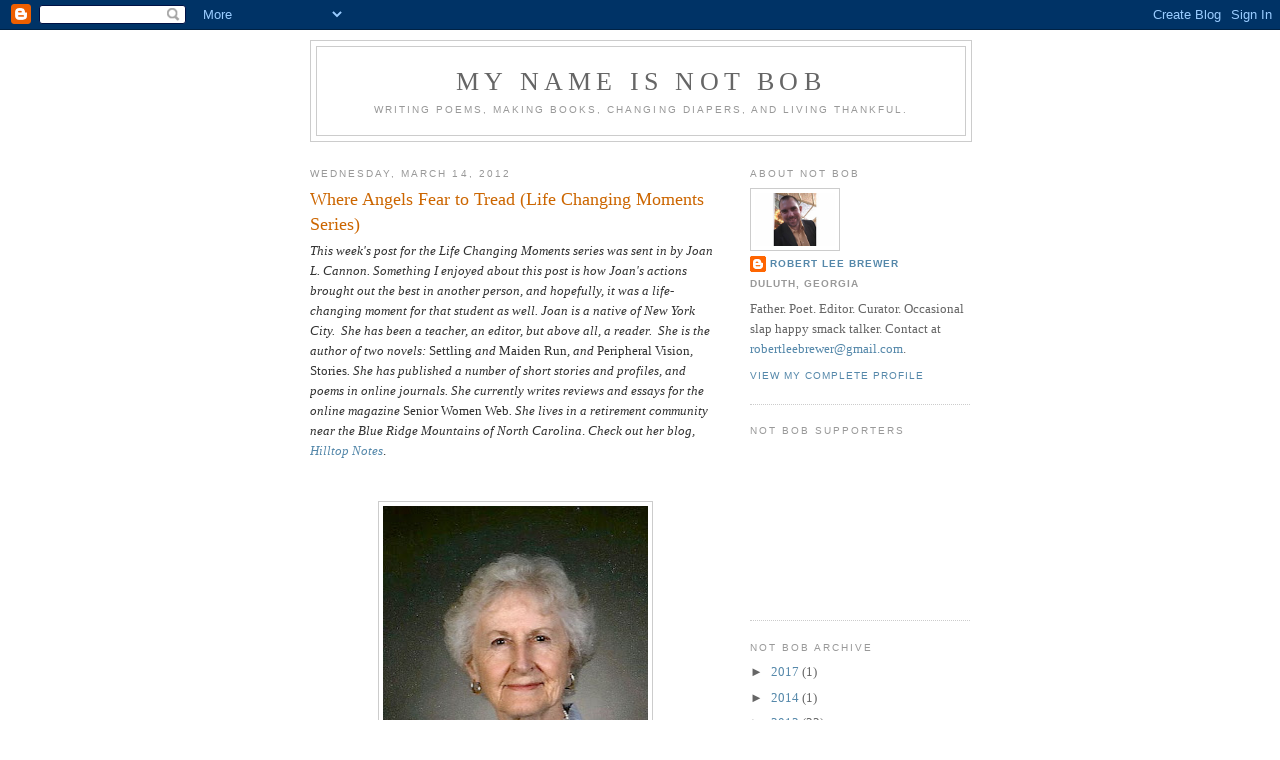

--- FILE ---
content_type: text/html; charset=UTF-8
request_url: https://robertleebrewer.blogspot.com/2012/03/where-angels-fear-to-tread-life.html?showComment=1331896015280
body_size: 13529
content:
<!DOCTYPE html>
<html dir='ltr'>
<head>
<link href='https://www.blogger.com/static/v1/widgets/2944754296-widget_css_bundle.css' rel='stylesheet' type='text/css'/>
<meta content='text/html; charset=UTF-8' http-equiv='Content-Type'/>
<meta content='blogger' name='generator'/>
<link href='https://robertleebrewer.blogspot.com/favicon.ico' rel='icon' type='image/x-icon'/>
<link href='http://robertleebrewer.blogspot.com/2012/03/where-angels-fear-to-tread-life.html' rel='canonical'/>
<link rel="alternate" type="application/atom+xml" title="My Name Is Not Bob - Atom" href="https://robertleebrewer.blogspot.com/feeds/posts/default" />
<link rel="alternate" type="application/rss+xml" title="My Name Is Not Bob - RSS" href="https://robertleebrewer.blogspot.com/feeds/posts/default?alt=rss" />
<link rel="service.post" type="application/atom+xml" title="My Name Is Not Bob - Atom" href="https://www.blogger.com/feeds/4693401219959272564/posts/default" />

<link rel="alternate" type="application/atom+xml" title="My Name Is Not Bob - Atom" href="https://robertleebrewer.blogspot.com/feeds/9110740888571972360/comments/default" />
<!--Can't find substitution for tag [blog.ieCssRetrofitLinks]-->
<link href='https://blogger.googleusercontent.com/img/b/R29vZ2xl/AVvXsEjbrLwJJVecW9T-KTDc7d-Qx4DGQXPzHv8MKE6wnvzqsTRgYiZspArZfwHdskYjjPK8ZFHr09vGWkPNJE1gD4vTQPiWngOp2OXdLg-go0dfyNlu7Np-MarEW0ZZY0KUSAjoBmUH599oZs6S/s320/Joan+L+Cannon.jpg' rel='image_src'/>
<meta content='http://robertleebrewer.blogspot.com/2012/03/where-angels-fear-to-tread-life.html' property='og:url'/>
<meta content='Where Angels Fear to Tread (Life Changing Moments Series)' property='og:title'/>
<meta content='This week&#39;s post for the Life Changing Moments series was sent in by Joan L. Cannon. Something I enjoyed about this post is how Joan&#39;s actio...' property='og:description'/>
<meta content='https://blogger.googleusercontent.com/img/b/R29vZ2xl/AVvXsEjbrLwJJVecW9T-KTDc7d-Qx4DGQXPzHv8MKE6wnvzqsTRgYiZspArZfwHdskYjjPK8ZFHr09vGWkPNJE1gD4vTQPiWngOp2OXdLg-go0dfyNlu7Np-MarEW0ZZY0KUSAjoBmUH599oZs6S/w1200-h630-p-k-no-nu/Joan+L+Cannon.jpg' property='og:image'/>
<title>My Name Is Not Bob: Where Angels Fear to Tread (Life Changing Moments Series)</title>
<style id='page-skin-1' type='text/css'><!--
/*
-----------------------------------------------
Blogger Template Style
Name:     Minima
Date:     26 Feb 2004
Updated by: Blogger Team
----------------------------------------------- */
/* Variable definitions
====================
<Variable name="bgcolor" description="Page Background Color"
type="color" default="#fff">
<Variable name="textcolor" description="Text Color"
type="color" default="#333">
<Variable name="linkcolor" description="Link Color"
type="color" default="#58a">
<Variable name="pagetitlecolor" description="Blog Title Color"
type="color" default="#666">
<Variable name="descriptioncolor" description="Blog Description Color"
type="color" default="#999">
<Variable name="titlecolor" description="Post Title Color"
type="color" default="#c60">
<Variable name="bordercolor" description="Border Color"
type="color" default="#ccc">
<Variable name="sidebarcolor" description="Sidebar Title Color"
type="color" default="#999">
<Variable name="sidebartextcolor" description="Sidebar Text Color"
type="color" default="#666">
<Variable name="visitedlinkcolor" description="Visited Link Color"
type="color" default="#999">
<Variable name="bodyfont" description="Text Font"
type="font" default="normal normal 100% Georgia, Serif">
<Variable name="headerfont" description="Sidebar Title Font"
type="font"
default="normal normal 78% 'Trebuchet MS',Trebuchet,Arial,Verdana,Sans-serif">
<Variable name="pagetitlefont" description="Blog Title Font"
type="font"
default="normal normal 200% Georgia, Serif">
<Variable name="descriptionfont" description="Blog Description Font"
type="font"
default="normal normal 78% 'Trebuchet MS', Trebuchet, Arial, Verdana, Sans-serif">
<Variable name="postfooterfont" description="Post Footer Font"
type="font"
default="normal normal 78% 'Trebuchet MS', Trebuchet, Arial, Verdana, Sans-serif">
<Variable name="startSide" description="Side where text starts in blog language"
type="automatic" default="left">
<Variable name="endSide" description="Side where text ends in blog language"
type="automatic" default="right">
*/
/* Use this with templates/template-twocol.html */
body, .body-fauxcolumn-outer {
background:#ffffff;
margin:0;
color:#333333;
font:x-small Georgia Serif;
font-size/* */:/**/small;
font-size: /**/small;
text-align: center;
}
a:link {
color:#5588aa;
text-decoration:none;
}
a:visited {
color:#999999;
text-decoration:none;
}
a:hover {
color:#cc6600;
text-decoration:underline;
}
a img {
border-width:0;
}
/* Header
-----------------------------------------------
*/
#header-wrapper {
width:660px;
margin:0 auto 10px;
border:1px solid #cccccc;
}
#header-inner {
background-position: center;
margin-left: auto;
margin-right: auto;
}
#header {
margin: 5px;
border: 1px solid #cccccc;
text-align: center;
color:#666666;
}
#header h1 {
margin:5px 5px 0;
padding:15px 20px .25em;
line-height:1.2em;
text-transform:uppercase;
letter-spacing:.2em;
font: normal normal 200% Georgia, Serif;
}
#header a {
color:#666666;
text-decoration:none;
}
#header a:hover {
color:#666666;
}
#header .description {
margin:0 5px 5px;
padding:0 20px 15px;
max-width:700px;
text-transform:uppercase;
letter-spacing:.2em;
line-height: 1.4em;
font: normal normal 78% 'Trebuchet MS', Trebuchet, Arial, Verdana, Sans-serif;
color: #999999;
}
#header img {
margin-left: auto;
margin-right: auto;
}
/* Outer-Wrapper
----------------------------------------------- */
#outer-wrapper {
width: 660px;
margin:0 auto;
padding:10px;
text-align:left;
font: normal normal 100% Georgia, Serif;
}
#main-wrapper {
width: 410px;
float: left;
word-wrap: break-word; /* fix for long text breaking sidebar float in IE */
overflow: hidden;     /* fix for long non-text content breaking IE sidebar float */
}
#sidebar-wrapper {
width: 220px;
float: right;
word-wrap: break-word; /* fix for long text breaking sidebar float in IE */
overflow: hidden;      /* fix for long non-text content breaking IE sidebar float */
}
/* Headings
----------------------------------------------- */
h2 {
margin:1.5em 0 .75em;
font:normal normal 78% 'Trebuchet MS',Trebuchet,Arial,Verdana,Sans-serif;
line-height: 1.4em;
text-transform:uppercase;
letter-spacing:.2em;
color:#999999;
}
/* Posts
-----------------------------------------------
*/
h2.date-header {
margin:1.5em 0 .5em;
}
.post {
margin:.5em 0 1.5em;
border-bottom:1px dotted #cccccc;
padding-bottom:1.5em;
}
.post h3 {
margin:.25em 0 0;
padding:0 0 4px;
font-size:140%;
font-weight:normal;
line-height:1.4em;
color:#cc6600;
}
.post h3 a, .post h3 a:visited, .post h3 strong {
display:block;
text-decoration:none;
color:#cc6600;
font-weight:normal;
}
.post h3 strong, .post h3 a:hover {
color:#333333;
}
.post-body {
margin:0 0 .75em;
line-height:1.6em;
}
.post-body blockquote {
line-height:1.3em;
}
.post-footer {
margin: .75em 0;
color:#999999;
text-transform:uppercase;
letter-spacing:.1em;
font: normal normal 78% 'Trebuchet MS', Trebuchet, Arial, Verdana, Sans-serif;
line-height: 1.4em;
}
.comment-link {
margin-left:.6em;
}
.post img, table.tr-caption-container {
padding:4px;
border:1px solid #cccccc;
}
.tr-caption-container img {
border: none;
padding: 0;
}
.post blockquote {
margin:1em 20px;
}
.post blockquote p {
margin:.75em 0;
}
/* Comments
----------------------------------------------- */
#comments h4 {
margin:1em 0;
font-weight: bold;
line-height: 1.4em;
text-transform:uppercase;
letter-spacing:.2em;
color: #999999;
}
#comments-block {
margin:1em 0 1.5em;
line-height:1.6em;
}
#comments-block .comment-author {
margin:.5em 0;
}
#comments-block .comment-body {
margin:.25em 0 0;
}
#comments-block .comment-footer {
margin:-.25em 0 2em;
line-height: 1.4em;
text-transform:uppercase;
letter-spacing:.1em;
}
#comments-block .comment-body p {
margin:0 0 .75em;
}
.deleted-comment {
font-style:italic;
color:gray;
}
#blog-pager-newer-link {
float: left;
}
#blog-pager-older-link {
float: right;
}
#blog-pager {
text-align: center;
}
.feed-links {
clear: both;
line-height: 2.5em;
}
/* Sidebar Content
----------------------------------------------- */
.sidebar {
color: #666666;
line-height: 1.5em;
}
.sidebar ul {
list-style:none;
margin:0 0 0;
padding:0 0 0;
}
.sidebar li {
margin:0;
padding-top:0;
padding-right:0;
padding-bottom:.25em;
padding-left:15px;
text-indent:-15px;
line-height:1.5em;
}
.sidebar .widget, .main .widget {
border-bottom:1px dotted #cccccc;
margin:0 0 1.5em;
padding:0 0 1.5em;
}
.main .Blog {
border-bottom-width: 0;
}
/* Profile
----------------------------------------------- */
.profile-img {
float: left;
margin-top: 0;
margin-right: 5px;
margin-bottom: 5px;
margin-left: 0;
padding: 4px;
border: 1px solid #cccccc;
}
.profile-data {
margin:0;
text-transform:uppercase;
letter-spacing:.1em;
font: normal normal 78% 'Trebuchet MS', Trebuchet, Arial, Verdana, Sans-serif;
color: #999999;
font-weight: bold;
line-height: 1.6em;
}
.profile-datablock {
margin:.5em 0 .5em;
}
.profile-textblock {
margin: 0.5em 0;
line-height: 1.6em;
}
.profile-link {
font: normal normal 78% 'Trebuchet MS', Trebuchet, Arial, Verdana, Sans-serif;
text-transform: uppercase;
letter-spacing: .1em;
}
/* Footer
----------------------------------------------- */
#footer {
width:660px;
clear:both;
margin:0 auto;
padding-top:15px;
line-height: 1.6em;
text-transform:uppercase;
letter-spacing:.1em;
text-align: center;
}

--></style>
<link href='https://www.blogger.com/dyn-css/authorization.css?targetBlogID=4693401219959272564&amp;zx=f96c63da-86bc-4cbb-83b4-e0ca7ae55ed8' media='none' onload='if(media!=&#39;all&#39;)media=&#39;all&#39;' rel='stylesheet'/><noscript><link href='https://www.blogger.com/dyn-css/authorization.css?targetBlogID=4693401219959272564&amp;zx=f96c63da-86bc-4cbb-83b4-e0ca7ae55ed8' rel='stylesheet'/></noscript>
<meta name='google-adsense-platform-account' content='ca-host-pub-1556223355139109'/>
<meta name='google-adsense-platform-domain' content='blogspot.com'/>

</head>
<body>
<div class='navbar section' id='navbar'><div class='widget Navbar' data-version='1' id='Navbar1'><script type="text/javascript">
    function setAttributeOnload(object, attribute, val) {
      if(window.addEventListener) {
        window.addEventListener('load',
          function(){ object[attribute] = val; }, false);
      } else {
        window.attachEvent('onload', function(){ object[attribute] = val; });
      }
    }
  </script>
<div id="navbar-iframe-container"></div>
<script type="text/javascript" src="https://apis.google.com/js/platform.js"></script>
<script type="text/javascript">
      gapi.load("gapi.iframes:gapi.iframes.style.bubble", function() {
        if (gapi.iframes && gapi.iframes.getContext) {
          gapi.iframes.getContext().openChild({
              url: 'https://www.blogger.com/navbar/4693401219959272564?po\x3d9110740888571972360\x26origin\x3dhttps://robertleebrewer.blogspot.com',
              where: document.getElementById("navbar-iframe-container"),
              id: "navbar-iframe"
          });
        }
      });
    </script><script type="text/javascript">
(function() {
var script = document.createElement('script');
script.type = 'text/javascript';
script.src = '//pagead2.googlesyndication.com/pagead/js/google_top_exp.js';
var head = document.getElementsByTagName('head')[0];
if (head) {
head.appendChild(script);
}})();
</script>
</div></div>
<div id='outer-wrapper'><div id='wrap2'>
<!-- skip links for text browsers -->
<span id='skiplinks' style='display:none;'>
<a href='#main'>skip to main </a> |
      <a href='#sidebar'>skip to sidebar</a>
</span>
<div id='header-wrapper'>
<div class='header section' id='header'><div class='widget Header' data-version='1' id='Header1'>
<div id='header-inner'>
<div class='titlewrapper'>
<h1 class='title'>
<a href='https://robertleebrewer.blogspot.com/'>
My Name Is Not Bob
</a>
</h1>
</div>
<div class='descriptionwrapper'>
<p class='description'><span>Writing poems, making books, changing diapers, and living thankful.</span></p>
</div>
</div>
</div></div>
</div>
<div id='content-wrapper'>
<div id='crosscol-wrapper' style='text-align:center'>
<div class='crosscol no-items section' id='crosscol'></div>
</div>
<div id='main-wrapper'>
<div class='main section' id='main'><div class='widget Blog' data-version='1' id='Blog1'>
<div class='blog-posts hfeed'>

          <div class="date-outer">
        
<h2 class='date-header'><span>Wednesday, March 14, 2012</span></h2>

          <div class="date-posts">
        
<div class='post-outer'>
<div class='post hentry uncustomized-post-template' itemprop='blogPost' itemscope='itemscope' itemtype='http://schema.org/BlogPosting'>
<meta content='https://blogger.googleusercontent.com/img/b/R29vZ2xl/AVvXsEjbrLwJJVecW9T-KTDc7d-Qx4DGQXPzHv8MKE6wnvzqsTRgYiZspArZfwHdskYjjPK8ZFHr09vGWkPNJE1gD4vTQPiWngOp2OXdLg-go0dfyNlu7Np-MarEW0ZZY0KUSAjoBmUH599oZs6S/s320/Joan+L+Cannon.jpg' itemprop='image_url'/>
<meta content='4693401219959272564' itemprop='blogId'/>
<meta content='9110740888571972360' itemprop='postId'/>
<a name='9110740888571972360'></a>
<h3 class='post-title entry-title' itemprop='name'>
Where Angels Fear to Tread (Life Changing Moments Series)
</h3>
<div class='post-header'>
<div class='post-header-line-1'></div>
</div>
<div class='post-body entry-content' id='post-body-9110740888571972360' itemprop='description articleBody'>
<em>This week's post for the&nbsp;Life Changing Moments series&nbsp;was sent in by Joan L. Cannon. Something I enjoyed about this post is how Joan's actions brought out the best in another person, and hopefully, it was a life-changing moment for that student as well. Joan is a native of New York City.&nbsp; She has been a teacher, an editor, but above all, a reader.&nbsp; She is the author of two novels: </em>Settling<em> and</em> Maiden Run<em>, and</em> Peripheral Vision<em>, </em>Stories<em>. She has published a number of short stories and profiles, and poems in online journals. She currently writes reviews and essays for the online magazine</em> Senior Women Web<em>. She lives in a retirement community near the Blue Ridge Mountains of North Carolina</em>. <em>Check out her blog, <a href="http://hilltopnotes.blogspot.com/" target="_blank">Hilltop Notes</a></em>.<br />
<br />
<br />
<table align="center" cellpadding="0" cellspacing="0" class="tr-caption-container" style="margin-left: auto; margin-right: auto; text-align: center;"><tbody>
<tr><td style="text-align: center;"><a href="https://blogger.googleusercontent.com/img/b/R29vZ2xl/AVvXsEjbrLwJJVecW9T-KTDc7d-Qx4DGQXPzHv8MKE6wnvzqsTRgYiZspArZfwHdskYjjPK8ZFHr09vGWkPNJE1gD4vTQPiWngOp2OXdLg-go0dfyNlu7Np-MarEW0ZZY0KUSAjoBmUH599oZs6S/s1600/Joan+L+Cannon.jpg" imageanchor="1" style="margin-left: auto; margin-right: auto;"><img aea="true" border="0" height="320" src="https://blogger.googleusercontent.com/img/b/R29vZ2xl/AVvXsEjbrLwJJVecW9T-KTDc7d-Qx4DGQXPzHv8MKE6wnvzqsTRgYiZspArZfwHdskYjjPK8ZFHr09vGWkPNJE1gD4vTQPiWngOp2OXdLg-go0dfyNlu7Np-MarEW0ZZY0KUSAjoBmUH599oZs6S/s320/Joan+L+Cannon.jpg" width="265" /></a></td></tr>
<tr><td class="tr-caption" style="text-align: center;">Joan L. Cannon.</td></tr>
</tbody></table>
<br />
Maybe I subconsciously remembered something an old hand at teaching told me years before I began myself. She said, "If you expect nothing, that's exactly what you'll get." Thank goodness I was a substitute those first months. Sometimes a little ignorance is a wonderful thing.<br />
<br />
There was a girl in my sophomore English class whose behavior was carefully calculated to distract her peers and me almost equally. She was bright, and I suspected easily bored. I would ask her to pay attention when she insisted on whispering to her neighbors, but it didn't make a difference. After a couple of weeks, I got pretty shirty with her in front of everyone, and she changed her tactics. She took to passing notes.<br />
<br />
Like most teachers in those days, I usually stood in front of the blackboard (remember blackboards?). In an effort to disrupt my unruly pupil's latest ploy, I began to stroll up and down the aisles formed by the neatly aligned seats. On one of these passes, I managed to arrive at the place where a note was changing hands across my path. I intercepted it.<br />
<br />
My teeth were clenched; I'd made up my mind not to continue this performance. I had a textbook in my hand, and I slid the folded note into the palm of the hand holding the book and proceeded with whatever I was reading or discussing.<br />
<br />
There was one of those silences that can fall on even a quiet group, as if everyone had stopped breathing. I looked up from the page in front of me when the note passer's voice rang out, "Aren't you going to read it?"<br />
<br />
Something made me consider in an instant my husband's and my principles in dealing with our own teenage children. I looked her in the eye. "We're entitled to your courtesy; you're entitled to your privacy." I went to my desk and dropped the note in the wastebasket.<br />
<br />
Within the next week or so, I was in the faculty room when there was a typical discussion of problem students under way. Someone mentioned the girl whose note I had appropriated (and with whom I had not one problem afterwards)."My God! Didn't Guidance tell you? She's dangerous, if she gets mad at you. We've all been cautioned about her since she went after Mr. W____ with a pair of scissors!"<br />
<br />
Not only did she stop disrupting the class, she finished the year with excellent grades.<br />
<br />
*****<br />
<br />
If you think you have a great life changing moment&nbsp;to share (and you probably have several), <a href="http://robertleebrewer.blogspot.com/2011/02/guest-post-guidelines.html">click here to learn how to&nbsp;get the conversation started</a>. I'm sure if you think it's important, I&nbsp;may too.<br />
<br />
*****<br />
<br />
Connect with me on <a href="http://twitter.com/robertleebrewer">Twitter</a>, <a href="http://www.facebook.com/robertleebrewer">Facebook</a>, and <a href="http://linkedin.com/in/robertleebrewer">LinkedIn</a>. Plus, sign up for free e-mail updates from this blog in the top right-hand corner of the page.<br />
<br />
<div class="addthis_toolbox addthis_default_style ">
<a class="addthis_button_preferred_1" href="//www.blogger.com/"></a><a class="addthis_button_preferred_2" href="//www.blogger.com/"></a><a class="addthis_button_preferred_3" href="//www.blogger.com/"></a><a class="addthis_button_preferred_4" href="//www.blogger.com/"></a><a class="addthis_button_compact" href="//www.blogger.com/"></a><a class="addthis_counter addthis_bubble_style" href="//www.blogger.com/"></a></div>
<script src="//s7.addthis.com/js/250/addthis_widget.js#pubid=ra-4f0727747ca61098" type="text/javascript">
</script><br />
*****<br />
<br />
<strong>Check out previous posts from the Life Changing Moments Series:</strong><br />
<ul>
<li><a href="http://robertleebrewer.blogspot.com/2012/02/surviving-childbirth-putting-chaos.html">Surviving Childbirth: Putting Chaos Beneath Gratitude</a>.</li>
<li><a href="http://robertleebrewer.blogspot.com/2012/01/flying-solo-traveling-to-london-alone_12.html">Flying Solo: Traveling to London Alone</a>.</li>
<li><a href="http://robertleebrewer.blogspot.com/2012/03/why-i-give-back-to-writers-life.html">Why I Give Back to Writers</a>.</li>
</ul>
<div style='clear: both;'></div>
</div>
<div class='post-footer'>
<div class='post-footer-line post-footer-line-1'>
<span class='post-author vcard'>
Posted by
<span class='fn' itemprop='author' itemscope='itemscope' itemtype='http://schema.org/Person'>
<meta content='https://www.blogger.com/profile/03733003865003484352' itemprop='url'/>
<a class='g-profile' href='https://www.blogger.com/profile/03733003865003484352' rel='author' title='author profile'>
<span itemprop='name'>Robert Lee Brewer</span>
</a>
</span>
</span>
<span class='post-timestamp'>
at
<meta content='http://robertleebrewer.blogspot.com/2012/03/where-angels-fear-to-tread-life.html' itemprop='url'/>
<a class='timestamp-link' href='https://robertleebrewer.blogspot.com/2012/03/where-angels-fear-to-tread-life.html' rel='bookmark' title='permanent link'><abbr class='published' itemprop='datePublished' title='2012-03-14T17:59:00-04:00'>5:59&#8239;PM</abbr></a>
</span>
<span class='post-comment-link'>
</span>
<span class='post-icons'>
<span class='item-control blog-admin pid-158160803'>
<a href='https://www.blogger.com/post-edit.g?blogID=4693401219959272564&postID=9110740888571972360&from=pencil' title='Edit Post'>
<img alt='' class='icon-action' height='18' src='https://resources.blogblog.com/img/icon18_edit_allbkg.gif' width='18'/>
</a>
</span>
</span>
<div class='post-share-buttons goog-inline-block'>
</div>
</div>
<div class='post-footer-line post-footer-line-2'>
<span class='post-labels'>
Labels:
<a href='https://robertleebrewer.blogspot.com/search/label/Community' rel='tag'>Community</a>,
<a href='https://robertleebrewer.blogspot.com/search/label/Joan%20L%20Cannon' rel='tag'>Joan L Cannon</a>,
<a href='https://robertleebrewer.blogspot.com/search/label/Life%20Changing%20Moments' rel='tag'>Life Changing Moments</a>
</span>
</div>
<div class='post-footer-line post-footer-line-3'>
<span class='post-location'>
</span>
</div>
</div>
</div>
<div class='comments' id='comments'>
<a name='comments'></a>
<h4>5 comments:</h4>
<div id='Blog1_comments-block-wrapper'>
<dl class='avatar-comment-indent' id='comments-block'>
<dt class='comment-author ' id='c2932220016432848224'>
<a name='c2932220016432848224'></a>
<div class="avatar-image-container avatar-stock"><span dir="ltr"><a href="http://poetcolette.wordpress.com" target="" rel="nofollow" onclick=""><img src="//resources.blogblog.com/img/blank.gif" width="35" height="35" alt="" title="Felt Tip Fountain Pen">

</a></span></div>
<a href='http://poetcolette.wordpress.com' rel='nofollow'>Felt Tip Fountain Pen</a>
said...
</dt>
<dd class='comment-body' id='Blog1_cmt-2932220016432848224'>
<p>
You go, gal!  There should be a Nobel Prize for teaching moments {not on any curriculum}.
</p>
</dd>
<dd class='comment-footer'>
<span class='comment-timestamp'>
<a href='https://robertleebrewer.blogspot.com/2012/03/where-angels-fear-to-tread-life.html?showComment=1331789100690#c2932220016432848224' title='comment permalink'>
March 15, 2012 at 1:25&#8239;AM
</a>
<span class='item-control blog-admin pid-245637880'>
<a class='comment-delete' href='https://www.blogger.com/comment/delete/4693401219959272564/2932220016432848224' title='Delete Comment'>
<img src='https://resources.blogblog.com/img/icon_delete13.gif'/>
</a>
</span>
</span>
</dd>
<dt class='comment-author blog-author' id='c6838050080460472168'>
<a name='c6838050080460472168'></a>
<div class="avatar-image-container vcard"><span dir="ltr"><a href="https://www.blogger.com/profile/03733003865003484352" target="" rel="nofollow" onclick="" class="avatar-hovercard" id="av-6838050080460472168-03733003865003484352"><img src="https://resources.blogblog.com/img/blank.gif" width="35" height="35" class="delayLoad" style="display: none;" longdesc="//blogger.googleusercontent.com/img/b/R29vZ2xl/AVvXsEiInGkwYd8th815UlRO6vyl6MPUr4wPlf5SLpbCsbWVxDMLCi7Gz4KtQRfZ1rxPVXuDkUM7nyPA_RAQQmB_apR2vpTZEUp365ncuVSrnlGPdMSoxw8auJ5sk6BDnr0KAg/s45-c/robert-lee-brewer-solving-worlds-problems-2.jpg" alt="" title="Robert Lee Brewer">

<noscript><img src="//blogger.googleusercontent.com/img/b/R29vZ2xl/AVvXsEiInGkwYd8th815UlRO6vyl6MPUr4wPlf5SLpbCsbWVxDMLCi7Gz4KtQRfZ1rxPVXuDkUM7nyPA_RAQQmB_apR2vpTZEUp365ncuVSrnlGPdMSoxw8auJ5sk6BDnr0KAg/s45-c/robert-lee-brewer-solving-worlds-problems-2.jpg" width="35" height="35" class="photo" alt=""></noscript></a></span></div>
<a href='https://www.blogger.com/profile/03733003865003484352' rel='nofollow'>Robert Lee Brewer</a>
said...
</dt>
<dd class='comment-body' id='Blog1_cmt-6838050080460472168'>
<p>
Thank you for participating, Joan!
</p>
</dd>
<dd class='comment-footer'>
<span class='comment-timestamp'>
<a href='https://robertleebrewer.blogspot.com/2012/03/where-angels-fear-to-tread-life.html?showComment=1331896015280#c6838050080460472168' title='comment permalink'>
March 16, 2012 at 7:06&#8239;AM
</a>
<span class='item-control blog-admin pid-158160803'>
<a class='comment-delete' href='https://www.blogger.com/comment/delete/4693401219959272564/6838050080460472168' title='Delete Comment'>
<img src='https://resources.blogblog.com/img/icon_delete13.gif'/>
</a>
</span>
</span>
</dd>
<dt class='comment-author ' id='c5863985992693108133'>
<a name='c5863985992693108133'></a>
<div class="avatar-image-container avatar-stock"><span dir="ltr"><a href="http://www.glendacouncilbeall.blogspot.com" target="" rel="nofollow" onclick=""><img src="//resources.blogblog.com/img/blank.gif" width="35" height="35" alt="" title="Glenda">

</a></span></div>
<a href='http://www.glendacouncilbeall.blogspot.com' rel='nofollow'>Glenda</a>
said...
</dt>
<dd class='comment-body' id='Blog1_cmt-5863985992693108133'>
<p>
Having been an elementary school teacher, I admire what Joan did and said. She showed strength under fire.<br />Good moment.
</p>
</dd>
<dd class='comment-footer'>
<span class='comment-timestamp'>
<a href='https://robertleebrewer.blogspot.com/2012/03/where-angels-fear-to-tread-life.html?showComment=1331938125057#c5863985992693108133' title='comment permalink'>
March 16, 2012 at 6:48&#8239;PM
</a>
<span class='item-control blog-admin pid-245637880'>
<a class='comment-delete' href='https://www.blogger.com/comment/delete/4693401219959272564/5863985992693108133' title='Delete Comment'>
<img src='https://resources.blogblog.com/img/icon_delete13.gif'/>
</a>
</span>
</span>
</dd>
<dt class='comment-author ' id='c3717238496249324930'>
<a name='c3717238496249324930'></a>
<div class="avatar-image-container vcard"><span dir="ltr"><a href="https://www.blogger.com/profile/10613446967051981724" target="" rel="nofollow" onclick="" class="avatar-hovercard" id="av-3717238496249324930-10613446967051981724"><img src="https://resources.blogblog.com/img/blank.gif" width="35" height="35" class="delayLoad" style="display: none;" longdesc="//blogger.googleusercontent.com/img/b/R29vZ2xl/AVvXsEjWqe4WoamHKGcWzJ1odF_F0GI3yskapfnhFGmBXW3oCvbccfgqzMlTSMaXOY9ndU8wFJ5uCt2NQ2HjKHESuOowOlpa4cM2B8sBzOW4aiBtxkLd2vpr1I5DFEsy3gcaxg/s45-c/Amy+Morgan-My+View.JPG" alt="" title="Amy Morgan">

<noscript><img src="//blogger.googleusercontent.com/img/b/R29vZ2xl/AVvXsEjWqe4WoamHKGcWzJ1odF_F0GI3yskapfnhFGmBXW3oCvbccfgqzMlTSMaXOY9ndU8wFJ5uCt2NQ2HjKHESuOowOlpa4cM2B8sBzOW4aiBtxkLd2vpr1I5DFEsy3gcaxg/s45-c/Amy+Morgan-My+View.JPG" width="35" height="35" class="photo" alt=""></noscript></a></span></div>
<a href='https://www.blogger.com/profile/10613446967051981724' rel='nofollow'>Amy Morgan</a>
said...
</dt>
<dd class='comment-body' id='Blog1_cmt-3717238496249324930'>
<p>
&quot;We&#39;re entitled to your courtesy; you&#39;re entitled to your privacy.&quot; ~ that&#39;s fabulous.  I&#39;ll be sharing that one quite a bit.  Thank you for sharing this and your moment.
</p>
</dd>
<dd class='comment-footer'>
<span class='comment-timestamp'>
<a href='https://robertleebrewer.blogspot.com/2012/03/where-angels-fear-to-tread-life.html?showComment=1331954922592#c3717238496249324930' title='comment permalink'>
March 16, 2012 at 11:28&#8239;PM
</a>
<span class='item-control blog-admin pid-2077761280'>
<a class='comment-delete' href='https://www.blogger.com/comment/delete/4693401219959272564/3717238496249324930' title='Delete Comment'>
<img src='https://resources.blogblog.com/img/icon_delete13.gif'/>
</a>
</span>
</span>
</dd>
<dt class='comment-author ' id='c7313478538961123660'>
<a name='c7313478538961123660'></a>
<div class="avatar-image-container avatar-stock"><span dir="ltr"><a href="https://www.blogger.com/profile/00148190341832128084" target="" rel="nofollow" onclick="" class="avatar-hovercard" id="av-7313478538961123660-00148190341832128084"><img src="//www.blogger.com/img/blogger_logo_round_35.png" width="35" height="35" alt="" title="Khaalidah">

</a></span></div>
<a href='https://www.blogger.com/profile/00148190341832128084' rel='nofollow'>Khaalidah</a>
said...
</dt>
<dd class='comment-body' id='Blog1_cmt-7313478538961123660'>
<p>
I like this story.  I believe that expectations rule the day, most of the time, especially with children.  When other parents ask me how I convince my kids to do the things they do (like their own laundry, the dishes, the lawn) I say that its because I told them to and there is this expectation that they will.  No coercion, no disrespect.<br />I took a far greater lesson from this piece though.  It&#39;s that very wise quote, &quot;We&#39;re entitled to your courtesy; you&#39;re entitled to your privacy.&quot;  I&#39;ve recently done something that compromised my own privacy, and that also showed how discourteous I could be.  Well, horse out of the barn, so done&#39;s done, but it has taught me the lesson, or rather reminded me, that even when others are not, I should always be courteous to others.  It&#39;s just plain &quot;good&quot; practice.  Some people all it karma, I simply call it God working his plan to humble me.  The end result though is, or should be, the same.<br />Thanks for this terrific post!
</p>
</dd>
<dd class='comment-footer'>
<span class='comment-timestamp'>
<a href='https://robertleebrewer.blogspot.com/2012/03/where-angels-fear-to-tread-life.html?showComment=1332500794604#c7313478538961123660' title='comment permalink'>
March 23, 2012 at 7:06&#8239;AM
</a>
<span class='item-control blog-admin pid-1253935232'>
<a class='comment-delete' href='https://www.blogger.com/comment/delete/4693401219959272564/7313478538961123660' title='Delete Comment'>
<img src='https://resources.blogblog.com/img/icon_delete13.gif'/>
</a>
</span>
</span>
</dd>
</dl>
</div>
<p class='comment-footer'>
<a href='https://www.blogger.com/comment/fullpage/post/4693401219959272564/9110740888571972360' onclick=''>Post a Comment</a>
</p>
</div>
</div>

        </div></div>
      
</div>
<div class='blog-pager' id='blog-pager'>
<span id='blog-pager-newer-link'>
<a class='blog-pager-newer-link' href='https://robertleebrewer.blogspot.com/2012/03/25-ways-to-rock-writers-conferences.html' id='Blog1_blog-pager-newer-link' title='Newer Post'>Newer Post</a>
</span>
<span id='blog-pager-older-link'>
<a class='blog-pager-older-link' href='https://robertleebrewer.blogspot.com/2012/03/10-life-changing-moments.html' id='Blog1_blog-pager-older-link' title='Older Post'>Older Post</a>
</span>
<a class='home-link' href='https://robertleebrewer.blogspot.com/'>Home</a>
</div>
<div class='clear'></div>
<div class='post-feeds'>
<div class='feed-links'>
Subscribe to:
<a class='feed-link' href='https://robertleebrewer.blogspot.com/feeds/9110740888571972360/comments/default' target='_blank' type='application/atom+xml'>Post Comments (Atom)</a>
</div>
</div>
</div></div>
</div>
<div id='sidebar-wrapper'>
<div class='sidebar section' id='sidebar'><div class='widget Profile' data-version='1' id='Profile1'>
<h2>About Not Bob</h2>
<div class='widget-content'>
<a href='https://www.blogger.com/profile/03733003865003484352'><img alt='My photo' class='profile-img' height='53' src='//blogger.googleusercontent.com/img/b/R29vZ2xl/AVvXsEiInGkwYd8th815UlRO6vyl6MPUr4wPlf5SLpbCsbWVxDMLCi7Gz4KtQRfZ1rxPVXuDkUM7nyPA_RAQQmB_apR2vpTZEUp365ncuVSrnlGPdMSoxw8auJ5sk6BDnr0KAg/s220/robert-lee-brewer-solving-worlds-problems-2.jpg' width='80'/></a>
<dl class='profile-datablock'>
<dt class='profile-data'>
<a class='profile-name-link g-profile' href='https://www.blogger.com/profile/03733003865003484352' rel='author' style='background-image: url(//www.blogger.com/img/logo-16.png);'>
Robert Lee Brewer
</a>
</dt>
<dd class='profile-data'>Duluth, Georgia</dd>
<dd class='profile-textblock'>Father. Poet. Editor. Curator. Occasional slap happy smack talker. Contact at <a href="mailto:robertleebrewer@gmail.com">robertleebrewer@gmail.com</a>.</dd>
</dl>
<a class='profile-link' href='https://www.blogger.com/profile/03733003865003484352' rel='author'>View my complete profile</a>
<div class='clear'></div>
</div>
</div><div class='widget Followers' data-version='1' id='Followers1'>
<h2 class='title'>Not Bob Supporters</h2>
<div class='widget-content'>
<div id='Followers1-wrapper'>
<div style='margin-right:2px;'>
<div><script type="text/javascript" src="https://apis.google.com/js/platform.js"></script>
<div id="followers-iframe-container"></div>
<script type="text/javascript">
    window.followersIframe = null;
    function followersIframeOpen(url) {
      gapi.load("gapi.iframes", function() {
        if (gapi.iframes && gapi.iframes.getContext) {
          window.followersIframe = gapi.iframes.getContext().openChild({
            url: url,
            where: document.getElementById("followers-iframe-container"),
            messageHandlersFilter: gapi.iframes.CROSS_ORIGIN_IFRAMES_FILTER,
            messageHandlers: {
              '_ready': function(obj) {
                window.followersIframe.getIframeEl().height = obj.height;
              },
              'reset': function() {
                window.followersIframe.close();
                followersIframeOpen("https://www.blogger.com/followers/frame/4693401219959272564?colors\x3dCgt0cmFuc3BhcmVudBILdHJhbnNwYXJlbnQaByM2NjY2NjYiByM1NTg4YWEqByNmZmZmZmYyByNjYzY2MDA6ByM2NjY2NjZCByM1NTg4YWFKByM5OTk5OTlSByM1NTg4YWFaC3RyYW5zcGFyZW50\x26pageSize\x3d21\x26hl\x3den\x26origin\x3dhttps://robertleebrewer.blogspot.com");
              },
              'open': function(url) {
                window.followersIframe.close();
                followersIframeOpen(url);
              }
            }
          });
        }
      });
    }
    followersIframeOpen("https://www.blogger.com/followers/frame/4693401219959272564?colors\x3dCgt0cmFuc3BhcmVudBILdHJhbnNwYXJlbnQaByM2NjY2NjYiByM1NTg4YWEqByNmZmZmZmYyByNjYzY2MDA6ByM2NjY2NjZCByM1NTg4YWFKByM5OTk5OTlSByM1NTg4YWFaC3RyYW5zcGFyZW50\x26pageSize\x3d21\x26hl\x3den\x26origin\x3dhttps://robertleebrewer.blogspot.com");
  </script></div>
</div>
</div>
<div class='clear'></div>
</div>
</div><div class='widget BlogArchive' data-version='1' id='BlogArchive1'>
<h2>Not Bob Archive</h2>
<div class='widget-content'>
<div id='ArchiveList'>
<div id='BlogArchive1_ArchiveList'>
<ul class='hierarchy'>
<li class='archivedate collapsed'>
<a class='toggle' href='javascript:void(0)'>
<span class='zippy'>

        &#9658;&#160;
      
</span>
</a>
<a class='post-count-link' href='https://robertleebrewer.blogspot.com/2017/'>
2017
</a>
<span class='post-count' dir='ltr'>(1)</span>
<ul class='hierarchy'>
<li class='archivedate collapsed'>
<a class='toggle' href='javascript:void(0)'>
<span class='zippy'>

        &#9658;&#160;
      
</span>
</a>
<a class='post-count-link' href='https://robertleebrewer.blogspot.com/2017/09/'>
September
</a>
<span class='post-count' dir='ltr'>(1)</span>
</li>
</ul>
</li>
</ul>
<ul class='hierarchy'>
<li class='archivedate collapsed'>
<a class='toggle' href='javascript:void(0)'>
<span class='zippy'>

        &#9658;&#160;
      
</span>
</a>
<a class='post-count-link' href='https://robertleebrewer.blogspot.com/2014/'>
2014
</a>
<span class='post-count' dir='ltr'>(1)</span>
<ul class='hierarchy'>
<li class='archivedate collapsed'>
<a class='toggle' href='javascript:void(0)'>
<span class='zippy'>

        &#9658;&#160;
      
</span>
</a>
<a class='post-count-link' href='https://robertleebrewer.blogspot.com/2014/12/'>
December
</a>
<span class='post-count' dir='ltr'>(1)</span>
</li>
</ul>
</li>
</ul>
<ul class='hierarchy'>
<li class='archivedate collapsed'>
<a class='toggle' href='javascript:void(0)'>
<span class='zippy'>

        &#9658;&#160;
      
</span>
</a>
<a class='post-count-link' href='https://robertleebrewer.blogspot.com/2013/'>
2013
</a>
<span class='post-count' dir='ltr'>(22)</span>
<ul class='hierarchy'>
<li class='archivedate collapsed'>
<a class='toggle' href='javascript:void(0)'>
<span class='zippy'>

        &#9658;&#160;
      
</span>
</a>
<a class='post-count-link' href='https://robertleebrewer.blogspot.com/2013/07/'>
July
</a>
<span class='post-count' dir='ltr'>(2)</span>
</li>
</ul>
<ul class='hierarchy'>
<li class='archivedate collapsed'>
<a class='toggle' href='javascript:void(0)'>
<span class='zippy'>

        &#9658;&#160;
      
</span>
</a>
<a class='post-count-link' href='https://robertleebrewer.blogspot.com/2013/05/'>
May
</a>
<span class='post-count' dir='ltr'>(1)</span>
</li>
</ul>
<ul class='hierarchy'>
<li class='archivedate collapsed'>
<a class='toggle' href='javascript:void(0)'>
<span class='zippy'>

        &#9658;&#160;
      
</span>
</a>
<a class='post-count-link' href='https://robertleebrewer.blogspot.com/2013/04/'>
April
</a>
<span class='post-count' dir='ltr'>(9)</span>
</li>
</ul>
<ul class='hierarchy'>
<li class='archivedate collapsed'>
<a class='toggle' href='javascript:void(0)'>
<span class='zippy'>

        &#9658;&#160;
      
</span>
</a>
<a class='post-count-link' href='https://robertleebrewer.blogspot.com/2013/03/'>
March
</a>
<span class='post-count' dir='ltr'>(4)</span>
</li>
</ul>
<ul class='hierarchy'>
<li class='archivedate collapsed'>
<a class='toggle' href='javascript:void(0)'>
<span class='zippy'>

        &#9658;&#160;
      
</span>
</a>
<a class='post-count-link' href='https://robertleebrewer.blogspot.com/2013/02/'>
February
</a>
<span class='post-count' dir='ltr'>(2)</span>
</li>
</ul>
<ul class='hierarchy'>
<li class='archivedate collapsed'>
<a class='toggle' href='javascript:void(0)'>
<span class='zippy'>

        &#9658;&#160;
      
</span>
</a>
<a class='post-count-link' href='https://robertleebrewer.blogspot.com/2013/01/'>
January
</a>
<span class='post-count' dir='ltr'>(4)</span>
</li>
</ul>
</li>
</ul>
<ul class='hierarchy'>
<li class='archivedate expanded'>
<a class='toggle' href='javascript:void(0)'>
<span class='zippy toggle-open'>

        &#9660;&#160;
      
</span>
</a>
<a class='post-count-link' href='https://robertleebrewer.blogspot.com/2012/'>
2012
</a>
<span class='post-count' dir='ltr'>(108)</span>
<ul class='hierarchy'>
<li class='archivedate collapsed'>
<a class='toggle' href='javascript:void(0)'>
<span class='zippy'>

        &#9658;&#160;
      
</span>
</a>
<a class='post-count-link' href='https://robertleebrewer.blogspot.com/2012/12/'>
December
</a>
<span class='post-count' dir='ltr'>(3)</span>
</li>
</ul>
<ul class='hierarchy'>
<li class='archivedate collapsed'>
<a class='toggle' href='javascript:void(0)'>
<span class='zippy'>

        &#9658;&#160;
      
</span>
</a>
<a class='post-count-link' href='https://robertleebrewer.blogspot.com/2012/11/'>
November
</a>
<span class='post-count' dir='ltr'>(2)</span>
</li>
</ul>
<ul class='hierarchy'>
<li class='archivedate collapsed'>
<a class='toggle' href='javascript:void(0)'>
<span class='zippy'>

        &#9658;&#160;
      
</span>
</a>
<a class='post-count-link' href='https://robertleebrewer.blogspot.com/2012/10/'>
October
</a>
<span class='post-count' dir='ltr'>(2)</span>
</li>
</ul>
<ul class='hierarchy'>
<li class='archivedate collapsed'>
<a class='toggle' href='javascript:void(0)'>
<span class='zippy'>

        &#9658;&#160;
      
</span>
</a>
<a class='post-count-link' href='https://robertleebrewer.blogspot.com/2012/08/'>
August
</a>
<span class='post-count' dir='ltr'>(4)</span>
</li>
</ul>
<ul class='hierarchy'>
<li class='archivedate collapsed'>
<a class='toggle' href='javascript:void(0)'>
<span class='zippy'>

        &#9658;&#160;
      
</span>
</a>
<a class='post-count-link' href='https://robertleebrewer.blogspot.com/2012/07/'>
July
</a>
<span class='post-count' dir='ltr'>(1)</span>
</li>
</ul>
<ul class='hierarchy'>
<li class='archivedate collapsed'>
<a class='toggle' href='javascript:void(0)'>
<span class='zippy'>

        &#9658;&#160;
      
</span>
</a>
<a class='post-count-link' href='https://robertleebrewer.blogspot.com/2012/06/'>
June
</a>
<span class='post-count' dir='ltr'>(3)</span>
</li>
</ul>
<ul class='hierarchy'>
<li class='archivedate collapsed'>
<a class='toggle' href='javascript:void(0)'>
<span class='zippy'>

        &#9658;&#160;
      
</span>
</a>
<a class='post-count-link' href='https://robertleebrewer.blogspot.com/2012/05/'>
May
</a>
<span class='post-count' dir='ltr'>(15)</span>
</li>
</ul>
<ul class='hierarchy'>
<li class='archivedate collapsed'>
<a class='toggle' href='javascript:void(0)'>
<span class='zippy'>

        &#9658;&#160;
      
</span>
</a>
<a class='post-count-link' href='https://robertleebrewer.blogspot.com/2012/04/'>
April
</a>
<span class='post-count' dir='ltr'>(2)</span>
</li>
</ul>
<ul class='hierarchy'>
<li class='archivedate expanded'>
<a class='toggle' href='javascript:void(0)'>
<span class='zippy toggle-open'>

        &#9660;&#160;
      
</span>
</a>
<a class='post-count-link' href='https://robertleebrewer.blogspot.com/2012/03/'>
March
</a>
<span class='post-count' dir='ltr'>(21)</span>
<ul class='posts'>
<li><a href='https://robertleebrewer.blogspot.com/2012/03/poetic-saturdays-no-way-to-stop-them.html'>Poetic Saturdays: No Way to Stop Them</a></li>
<li><a href='https://robertleebrewer.blogspot.com/2012/03/lets-write-together-use-collaborative.html'>Let&#39;s Write Together: Use a Collaborative Mindset ...</a></li>
<li><a href='https://robertleebrewer.blogspot.com/2012/03/unexpected-souvenir-part-2-life.html'>The Unexpected Souvenir, Part 2 (Life Changing Mom...</a></li>
<li><a href='https://robertleebrewer.blogspot.com/2012/03/advice-for-writers-026.html'>Advice for Writers: 026</a></li>
<li><a href='https://robertleebrewer.blogspot.com/2012/03/unexpected-souvenir-part-1-life.html'>The Unexpected Souvenir, Part 1 (Life Changing Mom...</a></li>
<li><a href='https://robertleebrewer.blogspot.com/2012/03/treat-your-career-like-your-writing-5.html'>Treat Your Career Like Your Writing: 5 Tips for Ma...</a></li>
<li><a href='https://robertleebrewer.blogspot.com/2012/03/never-too-late-to-change-life-life.html'>Never Too Late to Change a Life (Life Changing Mom...</a></li>
<li><a href='https://robertleebrewer.blogspot.com/2012/03/ultimate-guide-to-social-media-for.html'>The Ultimate Guide to Social Media for Writers</a></li>
<li><a href='https://robertleebrewer.blogspot.com/2012/03/advice-for-writers-025.html'>Advice for Writers: 025</a></li>
<li><a href='https://robertleebrewer.blogspot.com/2012/03/poetic-saturdays-witches-dance-at.html'>Poetic Saturdays: Witches Dance at Midnight</a></li>
<li><a href='https://robertleebrewer.blogspot.com/2012/03/25-ways-to-rock-writers-conferences.html'>25 Ways to Rock Writers Conferences</a></li>
<li><a href='https://robertleebrewer.blogspot.com/2012/03/where-angels-fear-to-tread-life.html'>Where Angels Fear to Tread (Life Changing Moments ...</a></li>
<li><a href='https://robertleebrewer.blogspot.com/2012/03/10-life-changing-moments.html'>10 Life-Changing Moments</a></li>
<li><a href='https://robertleebrewer.blogspot.com/2012/03/advice-for-writers-024.html'>Advice for Writers: 024</a></li>
<li><a href='https://robertleebrewer.blogspot.com/2012/03/overcoming-depression-to-publish-novel.html'>Overcoming Depression to Publish a Novel</a></li>
<li><a href='https://robertleebrewer.blogspot.com/2012/03/awp-2012-recap.html'>AWP 2012 Recap</a></li>
<li><a href='https://robertleebrewer.blogspot.com/2012/03/why-i-give-back-to-writers-life.html'>Why I Give Back to Writers (Life Changing Moments ...</a></li>
<li><a href='https://robertleebrewer.blogspot.com/2012/03/advice-for-writers-023.html'>Advice for Writers: 023</a></li>
<li><a href='https://robertleebrewer.blogspot.com/2012/03/poetic-saturdays-this-broken-telescope.html'>Poetic Saturdays: This Broken Telescope</a></li>
<li><a href='https://robertleebrewer.blogspot.com/2012/03/how-to-get-and-keep-internship.html'>How to Get--and Keep--an Internship</a></li>
<li><a href='https://robertleebrewer.blogspot.com/2012/03/tech-empowered-writers-how-to-use-blogs.html'>Tech-Empowered Writers: How to Use Blogs and Socia...</a></li>
</ul>
</li>
</ul>
<ul class='hierarchy'>
<li class='archivedate collapsed'>
<a class='toggle' href='javascript:void(0)'>
<span class='zippy'>

        &#9658;&#160;
      
</span>
</a>
<a class='post-count-link' href='https://robertleebrewer.blogspot.com/2012/02/'>
February
</a>
<span class='post-count' dir='ltr'>(25)</span>
</li>
</ul>
<ul class='hierarchy'>
<li class='archivedate collapsed'>
<a class='toggle' href='javascript:void(0)'>
<span class='zippy'>

        &#9658;&#160;
      
</span>
</a>
<a class='post-count-link' href='https://robertleebrewer.blogspot.com/2012/01/'>
January
</a>
<span class='post-count' dir='ltr'>(30)</span>
</li>
</ul>
</li>
</ul>
<ul class='hierarchy'>
<li class='archivedate collapsed'>
<a class='toggle' href='javascript:void(0)'>
<span class='zippy'>

        &#9658;&#160;
      
</span>
</a>
<a class='post-count-link' href='https://robertleebrewer.blogspot.com/2011/'>
2011
</a>
<span class='post-count' dir='ltr'>(172)</span>
<ul class='hierarchy'>
<li class='archivedate collapsed'>
<a class='toggle' href='javascript:void(0)'>
<span class='zippy'>

        &#9658;&#160;
      
</span>
</a>
<a class='post-count-link' href='https://robertleebrewer.blogspot.com/2011/12/'>
December
</a>
<span class='post-count' dir='ltr'>(19)</span>
</li>
</ul>
<ul class='hierarchy'>
<li class='archivedate collapsed'>
<a class='toggle' href='javascript:void(0)'>
<span class='zippy'>

        &#9658;&#160;
      
</span>
</a>
<a class='post-count-link' href='https://robertleebrewer.blogspot.com/2011/11/'>
November
</a>
<span class='post-count' dir='ltr'>(23)</span>
</li>
</ul>
<ul class='hierarchy'>
<li class='archivedate collapsed'>
<a class='toggle' href='javascript:void(0)'>
<span class='zippy'>

        &#9658;&#160;
      
</span>
</a>
<a class='post-count-link' href='https://robertleebrewer.blogspot.com/2011/10/'>
October
</a>
<span class='post-count' dir='ltr'>(24)</span>
</li>
</ul>
<ul class='hierarchy'>
<li class='archivedate collapsed'>
<a class='toggle' href='javascript:void(0)'>
<span class='zippy'>

        &#9658;&#160;
      
</span>
</a>
<a class='post-count-link' href='https://robertleebrewer.blogspot.com/2011/09/'>
September
</a>
<span class='post-count' dir='ltr'>(23)</span>
</li>
</ul>
<ul class='hierarchy'>
<li class='archivedate collapsed'>
<a class='toggle' href='javascript:void(0)'>
<span class='zippy'>

        &#9658;&#160;
      
</span>
</a>
<a class='post-count-link' href='https://robertleebrewer.blogspot.com/2011/08/'>
August
</a>
<span class='post-count' dir='ltr'>(20)</span>
</li>
</ul>
<ul class='hierarchy'>
<li class='archivedate collapsed'>
<a class='toggle' href='javascript:void(0)'>
<span class='zippy'>

        &#9658;&#160;
      
</span>
</a>
<a class='post-count-link' href='https://robertleebrewer.blogspot.com/2011/07/'>
July
</a>
<span class='post-count' dir='ltr'>(12)</span>
</li>
</ul>
<ul class='hierarchy'>
<li class='archivedate collapsed'>
<a class='toggle' href='javascript:void(0)'>
<span class='zippy'>

        &#9658;&#160;
      
</span>
</a>
<a class='post-count-link' href='https://robertleebrewer.blogspot.com/2011/06/'>
June
</a>
<span class='post-count' dir='ltr'>(8)</span>
</li>
</ul>
<ul class='hierarchy'>
<li class='archivedate collapsed'>
<a class='toggle' href='javascript:void(0)'>
<span class='zippy'>

        &#9658;&#160;
      
</span>
</a>
<a class='post-count-link' href='https://robertleebrewer.blogspot.com/2011/05/'>
May
</a>
<span class='post-count' dir='ltr'>(8)</span>
</li>
</ul>
<ul class='hierarchy'>
<li class='archivedate collapsed'>
<a class='toggle' href='javascript:void(0)'>
<span class='zippy'>

        &#9658;&#160;
      
</span>
</a>
<a class='post-count-link' href='https://robertleebrewer.blogspot.com/2011/04/'>
April
</a>
<span class='post-count' dir='ltr'>(7)</span>
</li>
</ul>
<ul class='hierarchy'>
<li class='archivedate collapsed'>
<a class='toggle' href='javascript:void(0)'>
<span class='zippy'>

        &#9658;&#160;
      
</span>
</a>
<a class='post-count-link' href='https://robertleebrewer.blogspot.com/2011/03/'>
March
</a>
<span class='post-count' dir='ltr'>(7)</span>
</li>
</ul>
<ul class='hierarchy'>
<li class='archivedate collapsed'>
<a class='toggle' href='javascript:void(0)'>
<span class='zippy'>

        &#9658;&#160;
      
</span>
</a>
<a class='post-count-link' href='https://robertleebrewer.blogspot.com/2011/02/'>
February
</a>
<span class='post-count' dir='ltr'>(10)</span>
</li>
</ul>
<ul class='hierarchy'>
<li class='archivedate collapsed'>
<a class='toggle' href='javascript:void(0)'>
<span class='zippy'>

        &#9658;&#160;
      
</span>
</a>
<a class='post-count-link' href='https://robertleebrewer.blogspot.com/2011/01/'>
January
</a>
<span class='post-count' dir='ltr'>(11)</span>
</li>
</ul>
</li>
</ul>
<ul class='hierarchy'>
<li class='archivedate collapsed'>
<a class='toggle' href='javascript:void(0)'>
<span class='zippy'>

        &#9658;&#160;
      
</span>
</a>
<a class='post-count-link' href='https://robertleebrewer.blogspot.com/2010/'>
2010
</a>
<span class='post-count' dir='ltr'>(61)</span>
<ul class='hierarchy'>
<li class='archivedate collapsed'>
<a class='toggle' href='javascript:void(0)'>
<span class='zippy'>

        &#9658;&#160;
      
</span>
</a>
<a class='post-count-link' href='https://robertleebrewer.blogspot.com/2010/12/'>
December
</a>
<span class='post-count' dir='ltr'>(14)</span>
</li>
</ul>
<ul class='hierarchy'>
<li class='archivedate collapsed'>
<a class='toggle' href='javascript:void(0)'>
<span class='zippy'>

        &#9658;&#160;
      
</span>
</a>
<a class='post-count-link' href='https://robertleebrewer.blogspot.com/2010/11/'>
November
</a>
<span class='post-count' dir='ltr'>(11)</span>
</li>
</ul>
<ul class='hierarchy'>
<li class='archivedate collapsed'>
<a class='toggle' href='javascript:void(0)'>
<span class='zippy'>

        &#9658;&#160;
      
</span>
</a>
<a class='post-count-link' href='https://robertleebrewer.blogspot.com/2010/10/'>
October
</a>
<span class='post-count' dir='ltr'>(2)</span>
</li>
</ul>
<ul class='hierarchy'>
<li class='archivedate collapsed'>
<a class='toggle' href='javascript:void(0)'>
<span class='zippy'>

        &#9658;&#160;
      
</span>
</a>
<a class='post-count-link' href='https://robertleebrewer.blogspot.com/2010/09/'>
September
</a>
<span class='post-count' dir='ltr'>(2)</span>
</li>
</ul>
<ul class='hierarchy'>
<li class='archivedate collapsed'>
<a class='toggle' href='javascript:void(0)'>
<span class='zippy'>

        &#9658;&#160;
      
</span>
</a>
<a class='post-count-link' href='https://robertleebrewer.blogspot.com/2010/08/'>
August
</a>
<span class='post-count' dir='ltr'>(1)</span>
</li>
</ul>
<ul class='hierarchy'>
<li class='archivedate collapsed'>
<a class='toggle' href='javascript:void(0)'>
<span class='zippy'>

        &#9658;&#160;
      
</span>
</a>
<a class='post-count-link' href='https://robertleebrewer.blogspot.com/2010/07/'>
July
</a>
<span class='post-count' dir='ltr'>(2)</span>
</li>
</ul>
<ul class='hierarchy'>
<li class='archivedate collapsed'>
<a class='toggle' href='javascript:void(0)'>
<span class='zippy'>

        &#9658;&#160;
      
</span>
</a>
<a class='post-count-link' href='https://robertleebrewer.blogspot.com/2010/06/'>
June
</a>
<span class='post-count' dir='ltr'>(4)</span>
</li>
</ul>
<ul class='hierarchy'>
<li class='archivedate collapsed'>
<a class='toggle' href='javascript:void(0)'>
<span class='zippy'>

        &#9658;&#160;
      
</span>
</a>
<a class='post-count-link' href='https://robertleebrewer.blogspot.com/2010/05/'>
May
</a>
<span class='post-count' dir='ltr'>(4)</span>
</li>
</ul>
<ul class='hierarchy'>
<li class='archivedate collapsed'>
<a class='toggle' href='javascript:void(0)'>
<span class='zippy'>

        &#9658;&#160;
      
</span>
</a>
<a class='post-count-link' href='https://robertleebrewer.blogspot.com/2010/04/'>
April
</a>
<span class='post-count' dir='ltr'>(3)</span>
</li>
</ul>
<ul class='hierarchy'>
<li class='archivedate collapsed'>
<a class='toggle' href='javascript:void(0)'>
<span class='zippy'>

        &#9658;&#160;
      
</span>
</a>
<a class='post-count-link' href='https://robertleebrewer.blogspot.com/2010/03/'>
March
</a>
<span class='post-count' dir='ltr'>(5)</span>
</li>
</ul>
<ul class='hierarchy'>
<li class='archivedate collapsed'>
<a class='toggle' href='javascript:void(0)'>
<span class='zippy'>

        &#9658;&#160;
      
</span>
</a>
<a class='post-count-link' href='https://robertleebrewer.blogspot.com/2010/02/'>
February
</a>
<span class='post-count' dir='ltr'>(7)</span>
</li>
</ul>
<ul class='hierarchy'>
<li class='archivedate collapsed'>
<a class='toggle' href='javascript:void(0)'>
<span class='zippy'>

        &#9658;&#160;
      
</span>
</a>
<a class='post-count-link' href='https://robertleebrewer.blogspot.com/2010/01/'>
January
</a>
<span class='post-count' dir='ltr'>(6)</span>
</li>
</ul>
</li>
</ul>
<ul class='hierarchy'>
<li class='archivedate collapsed'>
<a class='toggle' href='javascript:void(0)'>
<span class='zippy'>

        &#9658;&#160;
      
</span>
</a>
<a class='post-count-link' href='https://robertleebrewer.blogspot.com/2009/'>
2009
</a>
<span class='post-count' dir='ltr'>(23)</span>
<ul class='hierarchy'>
<li class='archivedate collapsed'>
<a class='toggle' href='javascript:void(0)'>
<span class='zippy'>

        &#9658;&#160;
      
</span>
</a>
<a class='post-count-link' href='https://robertleebrewer.blogspot.com/2009/12/'>
December
</a>
<span class='post-count' dir='ltr'>(3)</span>
</li>
</ul>
<ul class='hierarchy'>
<li class='archivedate collapsed'>
<a class='toggle' href='javascript:void(0)'>
<span class='zippy'>

        &#9658;&#160;
      
</span>
</a>
<a class='post-count-link' href='https://robertleebrewer.blogspot.com/2009/11/'>
November
</a>
<span class='post-count' dir='ltr'>(5)</span>
</li>
</ul>
<ul class='hierarchy'>
<li class='archivedate collapsed'>
<a class='toggle' href='javascript:void(0)'>
<span class='zippy'>

        &#9658;&#160;
      
</span>
</a>
<a class='post-count-link' href='https://robertleebrewer.blogspot.com/2009/10/'>
October
</a>
<span class='post-count' dir='ltr'>(4)</span>
</li>
</ul>
<ul class='hierarchy'>
<li class='archivedate collapsed'>
<a class='toggle' href='javascript:void(0)'>
<span class='zippy'>

        &#9658;&#160;
      
</span>
</a>
<a class='post-count-link' href='https://robertleebrewer.blogspot.com/2009/09/'>
September
</a>
<span class='post-count' dir='ltr'>(2)</span>
</li>
</ul>
<ul class='hierarchy'>
<li class='archivedate collapsed'>
<a class='toggle' href='javascript:void(0)'>
<span class='zippy'>

        &#9658;&#160;
      
</span>
</a>
<a class='post-count-link' href='https://robertleebrewer.blogspot.com/2009/08/'>
August
</a>
<span class='post-count' dir='ltr'>(9)</span>
</li>
</ul>
</li>
</ul>
</div>
</div>
<div class='clear'></div>
</div>
</div><div class='widget BlogList' data-version='1' id='BlogList1'>
<h2 class='title'>Not Bob Reads</h2>
<div class='widget-content'>
<div class='blog-list-container' id='BlogList1_container'>
<ul id='BlogList1_blogs'>
<li style='display: block;'>
<div class='blog-icon'>
</div>
<div class='blog-content'>
<div class='blog-title'>
<a href='http://amandaswrinkledpages.com/feed/' target='_blank'>
Amanda's Wrinkled Pages</a>
</div>
<div class='item-content'>
</div>
</div>
<div style='clear: both;'></div>
</li>
<li style='display: block;'>
<div class='blog-icon'>
</div>
<div class='blog-content'>
<div class='blog-title'>
<a href='http://joshcorey.blogspot.com/' target='_blank'>
Cahiers de Corey</a>
</div>
<div class='item-content'>
</div>
</div>
<div style='clear: both;'></div>
</li>
<li style='display: block;'>
<div class='blog-icon'>
</div>
<div class='blog-content'>
<div class='blog-title'>
<a href='http://collinkelley.blogspot.com/' target='_blank'>
Collin Kelley: Modern Confessional</a>
</div>
<div class='item-content'>
</div>
</div>
<div style='clear: both;'></div>
</li>
<li style='display: block;'>
<div class='blog-icon'>
</div>
<div class='blog-content'>
<div class='blog-title'>
<a href='https://copyblogger.com' target='_blank'>
Copyblogger</a>
</div>
<div class='item-content'>
</div>
</div>
<div style='clear: both;'></div>
</li>
<li style='display: block;'>
<div class='blog-icon'>
</div>
<div class='blog-content'>
<div class='blog-title'>
<a href='https://dbqp.blogspot.com/' target='_blank'>
dbqp: visualizing poetics</a>
</div>
<div class='item-content'>
</div>
</div>
<div style='clear: both;'></div>
</li>
<li style='display: block;'>
<div class='blog-icon'>
</div>
<div class='blog-content'>
<div class='blog-title'>
<a href='http://www.guidetoliteraryagents.com/blog/SyndicationService.asmx/GetRss' target='_blank'>
Guide to Literary Agents</a>
</div>
<div class='item-content'>
</div>
</div>
<div style='clear: both;'></div>
</li>
<li style='display: block;'>
<div class='blog-icon'>
</div>
<div class='blog-content'>
<div class='blog-title'>
<a href='http://www.poetryfoundation.org/' target='_blank'>
Harriet: The Blog</a>
</div>
<div class='item-content'>
</div>
</div>
<div style='clear: both;'></div>
</li>
<li style='display: block;'>
<div class='blog-icon'>
</div>
<div class='blog-content'>
<div class='blog-title'>
<a href='http://www.inkygirl.com/inkygirl-main/' target='_blank'>
Inkygirl</a>
</div>
<div class='item-content'>
</div>
</div>
<div style='clear: both;'></div>
</li>
<li style='display: block;'>
<div class='blog-icon'>
</div>
<div class='blog-content'>
<div class='blog-title'>
<a href='https://janefriedman.com/' target='_blank'>
Jane Friedman</a>
</div>
<div class='item-content'>
</div>
</div>
<div style='clear: both;'></div>
</li>
<li style='display: block;'>
<div class='blog-icon'>
</div>
<div class='blog-content'>
<div class='blog-title'>
<a href='https://jessiecarty.com' target='_blank'>
Jessie Carty</a>
</div>
<div class='item-content'>
</div>
</div>
<div style='clear: both;'></div>
</li>
<li style='display: block;'>
<div class='blog-icon'>
</div>
<div class='blog-content'>
<div class='blog-title'>
<a href='https://kindovermatter.com' target='_blank'>
Kind Over Matter</a>
</div>
<div class='item-content'>
</div>
</div>
<div style='clear: both;'></div>
</li>
<li style='display: block;'>
<div class='blog-icon'>
</div>
<div class='blog-content'>
<div class='blog-title'>
<a href='http://edwardbyrne.blogspot.com/' target='_blank'>
One Poet's Notes</a>
</div>
<div class='item-content'>
</div>
</div>
<div style='clear: both;'></div>
</li>
<li style='display: block;'>
<div class='blog-icon'>
</div>
<div class='blog-content'>
<div class='blog-title'>
<a href='http://poetryatlanta.blogspot.com/' target='_blank'>
Poetry Atlanta, Inc</a>
</div>
<div class='item-content'>
</div>
</div>
<div style='clear: both;'></div>
</li>
<li style='display: block;'>
<div class='blog-icon'>
</div>
<div class='blog-content'>
<div class='blog-title'>
<a href='https://ronsilliman.blogspot.com/' target='_blank'>
Silliman's Blog</a>
</div>
<div class='item-content'>
</div>
</div>
<div style='clear: both;'></div>
</li>
<li style='display: block;'>
<div class='blog-icon'>
</div>
<div class='blog-content'>
<div class='blog-title'>
<a href='https://terribleminds.com/ramble' target='_blank'>
TERRIBLEMINDS</a>
</div>
<div class='item-content'>
</div>
</div>
<div style='clear: both;'></div>
</li>
<li style='display: block;'>
<div class='blog-icon'>
</div>
<div class='blog-content'>
<div class='blog-title'>
<a href='http://thelifeofdad.blogspot.com/' target='_blank'>
The Life of Dad</a>
</div>
<div class='item-content'>
</div>
</div>
<div style='clear: both;'></div>
</li>
<li style='display: block;'>
<div class='blog-icon'>
</div>
<div class='blog-content'>
<div class='blog-title'>
<a href='http://wordplay-kmweiland.blogspot.com/feeds/posts/default' target='_blank'>
Wordplay</a>
</div>
<div class='item-content'>
</div>
</div>
<div style='clear: both;'></div>
</li>
<li style='display: block;'>
<div class='blog-icon'>
</div>
<div class='blog-content'>
<div class='blog-title'>
<a href='https://wordservewatercooler.com' target='_blank'>
WordServe Water Cooler</a>
</div>
<div class='item-content'>
</div>
</div>
<div style='clear: both;'></div>
</li>
<li style='display: block;'>
<div class='blog-icon'>
</div>
<div class='blog-content'>
<div class='blog-title'>
<a href='https://writerunboxed.com' target='_blank'>
Writer Unboxed</a>
</div>
<div class='item-content'>
</div>
</div>
<div style='clear: both;'></div>
</li>
</ul>
<div class='clear'></div>
</div>
</div>
</div></div>
</div>
<!-- spacer for skins that want sidebar and main to be the same height-->
<div class='clear'>&#160;</div>
</div>
<!-- end content-wrapper -->
<div id='footer-wrapper'>
<div class='footer no-items section' id='footer'></div>
</div>
</div></div>
<!-- end outer-wrapper -->

<script type="text/javascript" src="https://www.blogger.com/static/v1/widgets/2028843038-widgets.js"></script>
<script type='text/javascript'>
window['__wavt'] = 'AOuZoY7-8B6wC5rS8j_uVdwAf4YFqbGa8Q:1768971384040';_WidgetManager._Init('//www.blogger.com/rearrange?blogID\x3d4693401219959272564','//robertleebrewer.blogspot.com/2012/03/where-angels-fear-to-tread-life.html','4693401219959272564');
_WidgetManager._SetDataContext([{'name': 'blog', 'data': {'blogId': '4693401219959272564', 'title': 'My Name Is Not Bob', 'url': 'https://robertleebrewer.blogspot.com/2012/03/where-angels-fear-to-tread-life.html', 'canonicalUrl': 'http://robertleebrewer.blogspot.com/2012/03/where-angels-fear-to-tread-life.html', 'homepageUrl': 'https://robertleebrewer.blogspot.com/', 'searchUrl': 'https://robertleebrewer.blogspot.com/search', 'canonicalHomepageUrl': 'http://robertleebrewer.blogspot.com/', 'blogspotFaviconUrl': 'https://robertleebrewer.blogspot.com/favicon.ico', 'bloggerUrl': 'https://www.blogger.com', 'hasCustomDomain': false, 'httpsEnabled': true, 'enabledCommentProfileImages': true, 'gPlusViewType': 'FILTERED_POSTMOD', 'adultContent': false, 'analyticsAccountNumber': '', 'encoding': 'UTF-8', 'locale': 'en', 'localeUnderscoreDelimited': 'en', 'languageDirection': 'ltr', 'isPrivate': false, 'isMobile': false, 'isMobileRequest': false, 'mobileClass': '', 'isPrivateBlog': false, 'isDynamicViewsAvailable': true, 'feedLinks': '\x3clink rel\x3d\x22alternate\x22 type\x3d\x22application/atom+xml\x22 title\x3d\x22My Name Is Not Bob - Atom\x22 href\x3d\x22https://robertleebrewer.blogspot.com/feeds/posts/default\x22 /\x3e\n\x3clink rel\x3d\x22alternate\x22 type\x3d\x22application/rss+xml\x22 title\x3d\x22My Name Is Not Bob - RSS\x22 href\x3d\x22https://robertleebrewer.blogspot.com/feeds/posts/default?alt\x3drss\x22 /\x3e\n\x3clink rel\x3d\x22service.post\x22 type\x3d\x22application/atom+xml\x22 title\x3d\x22My Name Is Not Bob - Atom\x22 href\x3d\x22https://www.blogger.com/feeds/4693401219959272564/posts/default\x22 /\x3e\n\n\x3clink rel\x3d\x22alternate\x22 type\x3d\x22application/atom+xml\x22 title\x3d\x22My Name Is Not Bob - Atom\x22 href\x3d\x22https://robertleebrewer.blogspot.com/feeds/9110740888571972360/comments/default\x22 /\x3e\n', 'meTag': '', 'adsenseHostId': 'ca-host-pub-1556223355139109', 'adsenseHasAds': false, 'adsenseAutoAds': false, 'boqCommentIframeForm': true, 'loginRedirectParam': '', 'isGoogleEverywhereLinkTooltipEnabled': true, 'view': '', 'dynamicViewsCommentsSrc': '//www.blogblog.com/dynamicviews/4224c15c4e7c9321/js/comments.js', 'dynamicViewsScriptSrc': '//www.blogblog.com/dynamicviews/6e0d22adcfa5abea', 'plusOneApiSrc': 'https://apis.google.com/js/platform.js', 'disableGComments': true, 'interstitialAccepted': false, 'sharing': {'platforms': [{'name': 'Get link', 'key': 'link', 'shareMessage': 'Get link', 'target': ''}, {'name': 'Facebook', 'key': 'facebook', 'shareMessage': 'Share to Facebook', 'target': 'facebook'}, {'name': 'BlogThis!', 'key': 'blogThis', 'shareMessage': 'BlogThis!', 'target': 'blog'}, {'name': 'X', 'key': 'twitter', 'shareMessage': 'Share to X', 'target': 'twitter'}, {'name': 'Pinterest', 'key': 'pinterest', 'shareMessage': 'Share to Pinterest', 'target': 'pinterest'}, {'name': 'Email', 'key': 'email', 'shareMessage': 'Email', 'target': 'email'}], 'disableGooglePlus': true, 'googlePlusShareButtonWidth': 0, 'googlePlusBootstrap': '\x3cscript type\x3d\x22text/javascript\x22\x3ewindow.___gcfg \x3d {\x27lang\x27: \x27en\x27};\x3c/script\x3e'}, 'hasCustomJumpLinkMessage': false, 'jumpLinkMessage': 'Read more', 'pageType': 'item', 'postId': '9110740888571972360', 'postImageThumbnailUrl': 'https://blogger.googleusercontent.com/img/b/R29vZ2xl/AVvXsEjbrLwJJVecW9T-KTDc7d-Qx4DGQXPzHv8MKE6wnvzqsTRgYiZspArZfwHdskYjjPK8ZFHr09vGWkPNJE1gD4vTQPiWngOp2OXdLg-go0dfyNlu7Np-MarEW0ZZY0KUSAjoBmUH599oZs6S/s72-c/Joan+L+Cannon.jpg', 'postImageUrl': 'https://blogger.googleusercontent.com/img/b/R29vZ2xl/AVvXsEjbrLwJJVecW9T-KTDc7d-Qx4DGQXPzHv8MKE6wnvzqsTRgYiZspArZfwHdskYjjPK8ZFHr09vGWkPNJE1gD4vTQPiWngOp2OXdLg-go0dfyNlu7Np-MarEW0ZZY0KUSAjoBmUH599oZs6S/s320/Joan+L+Cannon.jpg', 'pageName': 'Where Angels Fear to Tread (Life Changing Moments Series)', 'pageTitle': 'My Name Is Not Bob: Where Angels Fear to Tread (Life Changing Moments Series)'}}, {'name': 'features', 'data': {}}, {'name': 'messages', 'data': {'edit': 'Edit', 'linkCopiedToClipboard': 'Link copied to clipboard!', 'ok': 'Ok', 'postLink': 'Post Link'}}, {'name': 'template', 'data': {'isResponsive': false, 'isAlternateRendering': false, 'isCustom': false}}, {'name': 'view', 'data': {'classic': {'name': 'classic', 'url': '?view\x3dclassic'}, 'flipcard': {'name': 'flipcard', 'url': '?view\x3dflipcard'}, 'magazine': {'name': 'magazine', 'url': '?view\x3dmagazine'}, 'mosaic': {'name': 'mosaic', 'url': '?view\x3dmosaic'}, 'sidebar': {'name': 'sidebar', 'url': '?view\x3dsidebar'}, 'snapshot': {'name': 'snapshot', 'url': '?view\x3dsnapshot'}, 'timeslide': {'name': 'timeslide', 'url': '?view\x3dtimeslide'}, 'isMobile': false, 'title': 'Where Angels Fear to Tread (Life Changing Moments Series)', 'description': 'This week\x27s post for the\xa0Life Changing Moments series\xa0was sent in by Joan L. Cannon. Something I enjoyed about this post is how Joan\x27s actio...', 'featuredImage': 'https://blogger.googleusercontent.com/img/b/R29vZ2xl/AVvXsEjbrLwJJVecW9T-KTDc7d-Qx4DGQXPzHv8MKE6wnvzqsTRgYiZspArZfwHdskYjjPK8ZFHr09vGWkPNJE1gD4vTQPiWngOp2OXdLg-go0dfyNlu7Np-MarEW0ZZY0KUSAjoBmUH599oZs6S/s320/Joan+L+Cannon.jpg', 'url': 'https://robertleebrewer.blogspot.com/2012/03/where-angels-fear-to-tread-life.html', 'type': 'item', 'isSingleItem': true, 'isMultipleItems': false, 'isError': false, 'isPage': false, 'isPost': true, 'isHomepage': false, 'isArchive': false, 'isLabelSearch': false, 'postId': 9110740888571972360}}]);
_WidgetManager._RegisterWidget('_NavbarView', new _WidgetInfo('Navbar1', 'navbar', document.getElementById('Navbar1'), {}, 'displayModeFull'));
_WidgetManager._RegisterWidget('_HeaderView', new _WidgetInfo('Header1', 'header', document.getElementById('Header1'), {}, 'displayModeFull'));
_WidgetManager._RegisterWidget('_BlogView', new _WidgetInfo('Blog1', 'main', document.getElementById('Blog1'), {'cmtInteractionsEnabled': false, 'lightboxEnabled': true, 'lightboxModuleUrl': 'https://www.blogger.com/static/v1/jsbin/4049919853-lbx.js', 'lightboxCssUrl': 'https://www.blogger.com/static/v1/v-css/828616780-lightbox_bundle.css'}, 'displayModeFull'));
_WidgetManager._RegisterWidget('_ProfileView', new _WidgetInfo('Profile1', 'sidebar', document.getElementById('Profile1'), {}, 'displayModeFull'));
_WidgetManager._RegisterWidget('_FollowersView', new _WidgetInfo('Followers1', 'sidebar', document.getElementById('Followers1'), {}, 'displayModeFull'));
_WidgetManager._RegisterWidget('_BlogArchiveView', new _WidgetInfo('BlogArchive1', 'sidebar', document.getElementById('BlogArchive1'), {'languageDirection': 'ltr', 'loadingMessage': 'Loading\x26hellip;'}, 'displayModeFull'));
_WidgetManager._RegisterWidget('_BlogListView', new _WidgetInfo('BlogList1', 'sidebar', document.getElementById('BlogList1'), {'numItemsToShow': 0, 'totalItems': 19}, 'displayModeFull'));
</script>
</body>
</html>